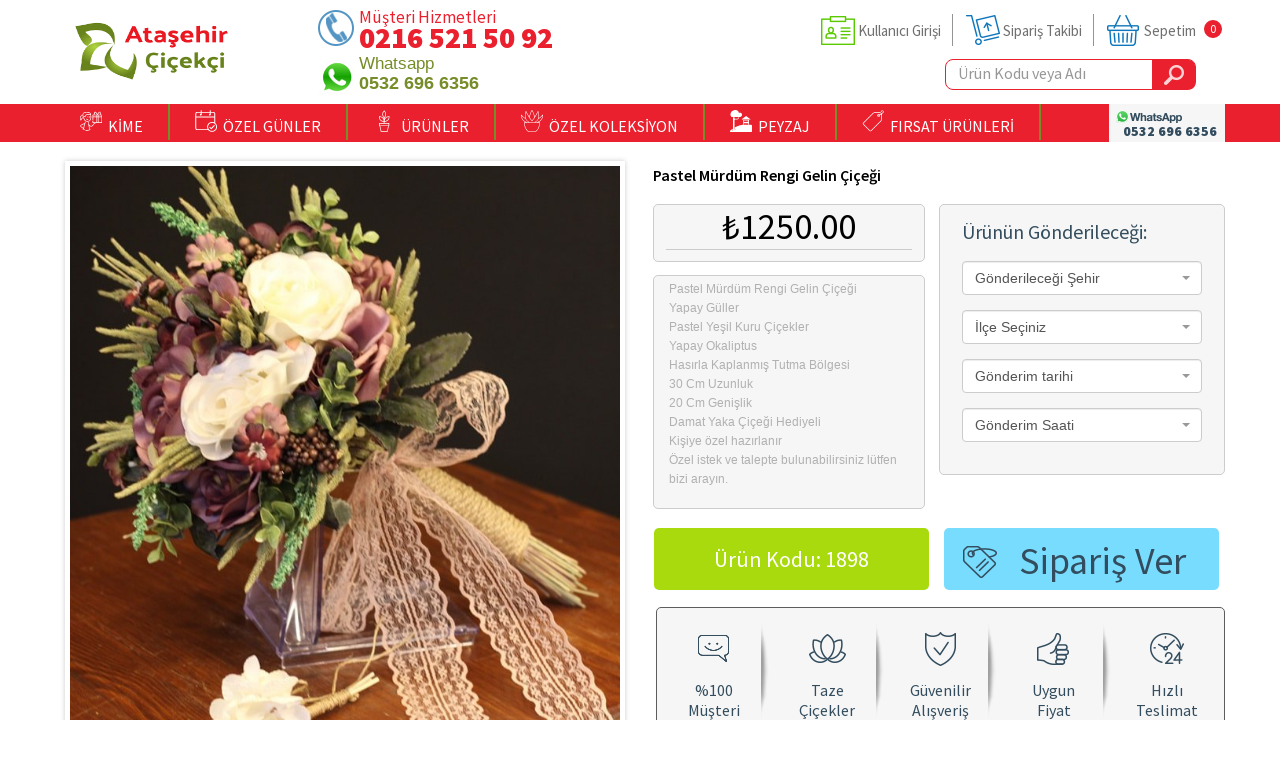

--- FILE ---
content_type: text/html; charset=UTF-8
request_url: https://www.atasehircicek.gen.tr/kartal-topselvi-cicekci-pastel-murdum-rengi-gelin-cicegi
body_size: 19207
content:
<!doctype html>
<html>
<head>
<meta charset="utf-8">
<meta name="viewport" content="width=device-width, initial-scale=1, maximum-scale=1">
<meta name="format-detection" content="telephone=no">
<link rel="icon" type="image/x-icon" href="/favicon.ico" />
<link rel="canonical" href="https://www.atasehircicek.gen.tr/kartal-topselvi-cicekci-pastel-murdum-rengi-gelin-cicegi" />

<link rel="apple-touch-icon" href="/img/favicon.png">
<link rel="android-touch-icon" href="/img/favicon.png" />

<title>Ataşehir Çiçek | Ataşehir Çiçekçi, Ataşehir Çiçek Siparişi
</title>
<meta name="description" content="Ataşehir çiçek denilince akla gelen ilk isim Ataşehir Çiçekçilik hizmetinizde 0216 5215092 ! Siz de Ataşehir Çiçek Siparişinizi Ataşehir online çiçekçinizden uygun fiyatlara verin.">
<meta name="keywords" content="Ataşehir çiçek, Ataşehir çiçekçi, Ataşehir çiçek siparişi, Ataşehirde çiçekçi, Ataşehir çiçek gönder, Ataşehir çiçek gönderimi, istanbul Ataşehir çiçekçi, Ataşehir online çiçekçi, Ataşehire çiçek gönder
">

<!-- SET: STYLESHEET -->
<link rel="stylesheet" type="text/css" href="/css/app.css?id=d7640527c8af7c37cf2c">

<style type="text/css">
 button.mz-button.mz-button-close:before{content:'X'; color:#fff;}
 .mz-expand a,.MagicZoom a{display:none !important; font-size:0 !important; opacity:0 !important; }
</style>

 <!--[if lt IE 9]>
 <script src="https://oss.maxcdn.com/html5shiv/3.7.2/html5shiv.min.js"></script>
 <script type="text/javascript" src="/js/IE9.js"></script>
 <![endif]-->
    <link rel="stylesheet" type="text/css" href="/vendor/bxslider/jquery.bxslider.min.css">
</head>
<body class="home">
<div class="side_bar">
  <div class="empt"></div>
  <div id="comm">
    <div class="main_nav"></div>
    <div class="reg">
      <div class="tracking">
        <ul>
          <li> <a href="/iletisim/index">
            <figure>
              <div class="img_1"><img src="/img/tracking4.png" width="122" height="102" alt="İletişim"></div>
            </figure>
            <h2>İletişim</h2>
            <span class="clear"></span> </a> </li>
          <li> <a href="/siparis-takibi/index">
            <figure>
              <div class="img_1"><img src="/img/tracking1.png" width="122" height="102" alt="Sipariş Takibi"></div>
            </figure>
            <h2>Sipariş Takibi</h2>
            <span class="clear"></span> </a> </li>
          <li><a href="/login/login">
            <figure>
              <div class="img_2"><img src="/img/tracking2.png" width="109" height="95" alt="Kullanıcı Girişi"></div>
            </figure>
            <h2>Kullanıcı Girişi</h2>
            <span class="clear"></span> </a> </li>
          <li><a href="/cart/show-cart">
            <figure>
              <div class="img_3"><img src="/img/tracking3.png" width="98" height="91" alt="Sepetim"></div>
            </figure>
            <h2>Sepetim</h2>
            <span class="clear"></span> </a> </li>
          <!-- <li><a href="#">
            <figure>
              <div class="img_4"><img src="/img/tracking4.png" width="101" height="89" alt="Sepetim"></div>
            </figure>
            <h2>Bize Ulaşın</h2>
            <span class="clear"></span> </a> </li> -->
        </ul>
      </div>
    </div>
  </div>
</div>
<div class="wrapper">
<div class="layer"></div>
<header itemprop="siteHeader" itemscope itemtype="http://schema.org/siteHeader">
  <div class="container">
    <div class="row">
     <div class="header_in col-xs-12">
        <div class="logo col-sm-3">
          <a href="/"><img src="/img/logo.png" width="154" height="62" alt="logo"></a>
        </div>
        <div class="header_rgt col-lg-9 col-sm-9">
          <div class="block" itemscope itemtype="http://schema.org/contact">
           <div class="main_phone">
                         <div class="phone">
                <h4>Müşteri Hizmetleri<span itemprop="telephone">0216 521 50 92</span></h4>
              </div>
                                     <div class="whatsapp">
                <h4>Whatsapp<span itemprop="telephone">0532 696 6356</span></h4>
              </div>
                       </div>
           <div class="login hidden-sm">
              <ul>
                              <li itemprop="url"><a href="/login/login" class="active">Kullanıcı Girişi</a></li>
                <li itemprop="url"><a href="/siparis-takibi/index" class="list_1">Sipariş Takibi</a></li>
                              <li class="no_bor pad_last last" itemprop="url"><a href="/cart/show-cart" class="list_2">Sepetim</a>
                  <div class="order"> 0 </div>
                </li>
              </ul>
              <div class="clear"></div>

              <div class="search hidden-md">
                                <a href="tel:+902165215092" class="visible-xs"><img src="/img/mobile-phone.png" style="position: absolute;left: -25px;"></a>
                               <form action="/search/detail" method="get" id="search_form">
                <input class="search_in" name="q" type="text" value="Ürün Kodu veya Adı" onclick="if(this.value=='Ürün Kodu veya Adı'){this.value=''}" onblur="if(this.value==''){this.value='Ürün Kodu veya Adı'}">
                <input name="btn" class="btn"  type="submit" value="">
                </form>
              </div>

           </div>
           <div class="clearfix"></div>
          </div>
        </div>
        <div class="clearfix"></div>
     </div>
    </div>
  </div>
</header>
<nav>
  <div class="container">
    <div class="row">
     <div class="nav_bg">
     <div class="logo2"><img src="/img/favicon.png" width="27" height="46"  alt="img"></div>
        <nav class="navbar navbar-inverse" itemprop="SiteNavigationElement" itemscope itemtype="http://schema.org/SiteNavigationElement">
          <div class="navbar-header">
           <button type="button" class="navbar-toggle"> <span class="icon-bar"></span> <span class="icon-bar"></span> <span class="icon-bar"></span> </button>
          </div>
          <div class="collapse navbar-collapse">
            <ul class="nav navbar-nav col-sm-12">
                          <li itemprop="url"><a href="javascript:void(0);"><svg class="icon" fill="currentColor"  width="22" height="22" version="1.1" viewBox="0 0 7.6558 7.6413" xmlns="http://www.w3.org/2000/svg" xmlns:cc="http://creativecommons.org/ns#" xmlns:dc="http://purl.org/dc/elements/1.1/" xmlns:rdf="http://www.w3.org/1999/02/22-rdf-syntax-ns#">
 <metadata>
  <rdf:RDF>
   <cc:Work rdf:about="">
    <dc:format>image/svg+xml</dc:format>
    <dc:type rdf:resource="http://purl.org/dc/dcmitype/StillImage"/>
    <dc:title/>
   </cc:Work>
  </rdf:RDF>
 </metadata>
 <g transform="matrix(.015038 0 0 .015038 .045532 .045526)">
  <g>
   <path d="m125.79 269.63c-3.834-1.804-8.403-.156-10.208 3.676-4.554 9.681-8.76 20.343-12.62 31.438-7.897 1.906-26.768 6.798-45.899 14.272-35.975 14.054-53.463 29.406-53.463 46.934 0 19.07 18.329 30.328 34.5 40.263 22.563 13.86 31.686 21.428 24.348 35.715-1.935 3.769-.449 8.394 3.32 10.329 1.122.576 2.319.849 3.498.849 2.785 0 5.472-1.521 6.831-4.168.391-.761.751-1.518 1.088-2.273 6.62 6.071 13.867 11.254 21.607 15.422 1.157.623 2.403.919 3.63.919 2.731 0 5.375-1.463 6.761-4.036 2.009-3.731.613-8.384-3.118-10.392-6.711-3.614-13.004-8.121-18.752-13.427 3.091-19.029 17.741-103.42 42.15-155.31 1.807-3.833.161-8.404-3.673-10.207zm-50.826 146.72c-.563-.822-1.154-1.641-1.804-2.448-6.626-8.226-16.998-14.598-27.028-20.759-13.981-8.588-27.187-16.701-27.187-27.189 0-4.672 4.243-17.2 43.552-32.584 12.778-5.001 25.675-8.845 34.816-11.321-10.853 35.329-18.338 72.153-22.349 94.301z"/>
  </g>
 </g>
 <g transform="matrix(.015038 0 0 .015038 .045532 .045526)">
  <g>
   <path d="m179.74 142.53c-4.237 0-7.672 3.435-7.672 7.672v13.056c0 4.237 3.435 7.672 7.672 7.672s7.672-3.435 7.672-7.672v-13.056c-.001-4.237-3.436-7.672-7.672-7.672z"/>
  </g>
 </g>
 <g transform="matrix(.015038 0 0 .015038 .045532 .045526)">
  <g>
   <path d="m183.74 214.57c-12.172-.651-20.939-5.523-26.059-14.483-2.103-3.678-6.789-4.958-10.467-2.855-3.678 2.102-4.957 6.788-2.855 10.467 7.763 13.585 21.098 21.259 38.563 22.192.139.007.277.011.415.011 4.049 0 7.437-3.171 7.654-7.263.227-4.23-3.02-7.843-7.251-8.069z"/>
  </g>
 </g>
 <g transform="matrix(.015038 0 0 .015038 .045532 .045526)">
  <g>
   <path d="m247.11 129.79c-4.237 0-7.672 3.435-7.672 7.672v44.245c0 39.291-31.971 71.257-71.269 71.257-35.438 0-65.784-26.429-70.587-61.476-.391-2.851-2.345-5.242-5.058-6.197-2.541-.893-4.803-2.319-6.727-4.242-3.358-3.354-5.208-7.817-5.208-12.565s1.849-9.21 5.212-12.569c1.8-1.8 3.878-3.157 6.19-4.038 6.555-2.518 13.997-.937 18.972 4.038.003.003.006.006.008.009 2.953 2.943 7.701 2.978 10.702.115l.017-.017c.006-.005.011-.011.017-.016l.001-.001c.014-.014.029-.028.043-.042v-.001c.005-.005.011-.011.017-.016l.017-.017c.002-.001.003-.003.005-.005l.009-.009c.001-.001.002-.002.004-.003l.003-.003c.001-.002.003-.004.005-.005l.001-.001c1.529-1.534 2.273-3.556 2.233-5.565.118-5.387 6.713-27.114 27.255-39.297 22.724-13.477 54.583-9.755 92.13 10.764 2.377 1.298 5.263 1.248 7.592-.134 2.33-1.382 3.758-3.89 3.758-6.599 0-50.17-33.385-74.558-102.06-74.558-39.601 0-67.943 9.964-84.239 29.617-13.881 16.741-18.239 39.46-12.95 67.527.787 4.163 4.797 6.903 8.962 6.118 4.163-.785 6.904-4.795 6.118-8.96-4.403-23.365-1.145-41.833 9.683-54.892 13.242-15.97 37.611-24.067 72.427-24.067 64.955 0 82.057 22.601 85.797 46.243-46.774-21.954-77.277-14.793-95.043-4.256-18.374 10.897-28.138 27.653-32.289 40.091-7.732-3.24-16.575-3.497-24.678-.386-4.329 1.651-8.217 4.181-11.553 7.516-6.261 6.253-9.71 14.57-9.71 23.421s3.448 17.169 9.705 23.418c2.424 2.425 5.148 4.426 8.133 5.981 7.652 40.445 43.483 70.425 85.086 70.425 47.759 0 86.613-38.849 86.613-86.601v-44.245c.001-4.239-3.434-7.674-7.67-7.674z"/>
  </g>
 </g>
 <g transform="matrix(.015038 0 0 .015038 .045532 .045526)">
  <g>
   <path d="m57.363 167.27c-3.737-1.996-8.386-.585-10.382 3.154-9.387 17.576-20.364 33.429-28.087 43.834-9.026-47.481-.553-77.776 24.004-84 4.107-1.041 6.593-5.214 5.552-9.321s-5.214-6.596-9.321-5.552c-12.007 3.043-27.862 11.717-35.208 35.763-6.232 20.397-5.033 48.173 3.563 82.554.7 2.796 2.908 4.963 5.716 5.613.574.132 1.153.197 1.727.197 2.236 0 4.396-.98 5.873-2.735.911-1.084 22.507-26.906 39.717-59.125 1.996-3.737.584-8.385-3.154-10.382z"/>
  </g>
 </g>
 <g transform="matrix(.015038 0 0 .015038 .045532 .045526)">
  <g>
   <path d="m213.59 142.82c-4.237 0-7.672 3.435-7.672 7.672v13.057c0 4.237 3.435 7.672 7.672 7.672s7.672-3.435 7.672-7.672v-13.057c0-4.237-3.435-7.672-7.672-7.672z"/>
  </g>
 </g>
 <g transform="matrix(.015038 0 0 .015038 .045532 .045526)">
  <g>
   <path d="m504.33 103.92h-20.902c1.982-9.436.963-17.157-3.074-23.028-2.49-3.621-5.661-5.882-8.685-7.292 1.919-6.864 3.508-16.602.392-24.502-1.993-5.051-5.661-8.842-10.608-10.963-5.45-2.335-11.5-2.28-17.496.16-17.786 7.239-34.382 35.903-43.588 54.501-9.206-18.598-25.802-47.262-43.588-54.501-5.995-2.442-12.045-2.496-17.496-.16-4.948 2.12-8.616 5.911-10.609 10.963-3.116 7.9-1.527 17.638.392 24.502-3.025 1.411-6.195 3.671-8.685 7.292-4.036 5.87-5.057 13.591-3.074 23.028h-20.902c-4.237 0-7.672 3.435-7.672 7.672v111.51c0 4.237 3.435 7.672 7.672 7.672s7.672-3.435 7.672-7.672v-60.298h72.287v117.46h-72.287v-32.615c0-4.237-3.435-7.672-7.672-7.672s-7.672 3.435-7.672 7.672v40.287c0 4.237 3.435 7.672 7.672 7.672h32.575c-7.757 4.695-14.597 11.858-19.721 21.095-18.507 33.379-38.638 50.224-58.258 48.697-18.979-1.472-37.404-20.484-48.084-49.615-.108-.297-.238-.578-.378-.852-1.465-10.523-2.682-20.657-3.639-30.04-.43-4.215-4.188-7.282-8.41-6.855-4.215.43-7.284 4.196-6.854 8.41 1.312 12.873 5.19 46.823 12.829 83.935 6.578 31.958 14.137 57.707 22.508 76.705-15.546 6.308-55.065 19.548-92.791 9.428-4.093-1.095-8.299 1.33-9.398 5.422-1.098 4.092 1.33 8.3 5.422 9.398 11.322 3.037 22.678 4.241 33.576 4.241 40.767 0 75.089-16.863 76.9-17.768 1.82-.91 3.204-2.506 3.848-4.435.643-1.93.493-4.037-.416-5.857-10.964-21.928-19.867-55.349-26.457-89.506 11.681 13.414 25.656 21.561 40.156 22.686 1.247.097 2.476.144 3.701.144 31.059-.003 54.649-30.522 69.162-56.698 8.109-14.619 21.719-22.003 34.669-18.814 4.113 1.012 8.27-1.501 9.284-5.614.347-1.408.272-2.817-.13-4.107h137.82c4.237 0 7.672-3.435 7.672-7.672v-176.35c.005-4.237-3.43-7.672-7.667-7.672zm-31.249 15.344c.014 0 .03.002.044.002.009 0 .017-.002.027-.002h23.506v28.2h-72.287v-28.2zm-96.712 28.199h-72.286v-28.2h23.505c.009 0 .017.002.027.002.014 0 .03-.002.044-.002h48.71zm7.674-43.543h-50.925c-1.866-6.479-1.943-11.547-.138-14.26 1.805-2.714 5.627-3.024 6.121-3.051 2.594.069 4.958-1.216 6.419-3.384 1.471-2.183 1.606-4.969.546-7.379-1.968-4.474-5.32-15.522-3.113-21.116.495-1.256 1.185-1.977 2.379-2.49 1.045-.448 2.773-.909 5.664.267 12.382 5.037 27.971 30.942 37.722 51.414h-4.675zm24.985 176.35h-17.314v-117.46h17.314zm0-132.81h-17.314v-28.2h8.506.042.22.039 8.508v28.2zm2.994-43.543c9.753-20.472 25.342-46.377 37.724-51.414 2.89-1.175 4.617-.715 5.664-.267 1.192.51 1.879 1.229 2.374 2.477 2.195 5.537-1.151 16.633-3.109 21.127-1.044 2.372-.819 5.112.596 7.282 1.417 2.171 3.834 3.479 6.425 3.479.04 0 4.117.222 6.014 2.981 1.856 2.698 1.796 7.794-.087 14.334h-55.601zm84.637 176.35h-72.288v-117.46h72.287v117.46z"/>
  </g>
 </g>
</svg>
&nbsp;KİME</a>
                <div class="drop_business col-xs-6">
                  <div class="business col-xs-12">
                    <div class="business_lft col-xs-12">
                                            <ul class="business_lft col-sm-6 col-xs-12">
                                                <li><a href="/sevgiliye-cicek">Sevgiliye Çiçek</a></li>
                                                <li><a href="/anneye-cicek">Anneye Çiçek</a></li>
                                                <li><a href="/babaya-hediye">Babaya Çiçek</a></li>
                                                <li><a href="/yeni-bebek">Yeni Bebek</a></li>
                                                <li><a href="/doktora-hediye">Doktora Çiçek</a></li>
                                              </ul>
                                            <ul class="business_lft col-sm-6 col-xs-12">
                                                <li><a href="/hemşireye-cicek">Hemşireye Çiçek</a></li>
                                                <li><a href="/yoneticiye-hediye">Yöneticiye Çiçek</a></li>
                                                <li><a href="/ogretmene">Öğretmene Çiçek</a></li>
                                                <li><a href="/avukata-hediye">Avukata Çiçek</a></li>
                                              </ul>
                                            <div class="clear"></div>
                      <br>
                    </div>
                    <div class="clearfix"></div>
                  </div>
                </div>
             </li>
             <li itemprop="url"><a href="javascript:void(0);"> <svg class="icon" fill="currentColor" width="22" height="22" version="1.1" viewBox="0 0 7.6558 7.6413" xmlns="http://www.w3.org/2000/svg" xmlns:cc="http://creativecommons.org/ns#" xmlns:dc="http://purl.org/dc/elements/1.1/" xmlns:rdf="http://www.w3.org/1999/02/22-rdf-syntax-ns#">
 <metadata>
  <rdf:RDF>
   <cc:Work rdf:about="">
    <dc:format>image/svg+xml</dc:format>
    <dc:type rdf:resource="http://purl.org/dc/dcmitype/StillImage"/>
    <dc:title/>
   </cc:Work>
  </rdf:RDF>
 </metadata>
 <g transform="matrix(.014773 0 0 .014773 .11339 .039897)">
  <g>
   <g>
    <path d="m469.33 304.23v-218.9c0-23.531-19.135-42.667-42.667-42.667h-64v-32c.001-5.895-4.77-10.666-10.666-10.666s-10.667 4.771-10.667 10.667v32h-192v-32c0-5.896-4.77-10.667-10.666-10.667s-10.667 4.771-10.667 10.667v32h-85.333c-23.532 0-42.667 19.135-42.667 42.666v341.33c0 23.531 19.135 42.667 42.667 42.667h261.56c21.539 26.043 54.082 42.667 90.439 42.667 64.698 0 117.33-52.635 117.33-117.33 0-36.357-16.624-68.9-42.667-90.439zm-448-218.9c0-11.76 9.573-21.333 21.334-21.333h85.333v21.333c-11.771 0-21.333 9.573-21.333 21.333s9.563 21.333 21.333 21.333 21.333-9.573 21.333-21.333v-42.666h192v21.333c-11.771 0-21.333 9.573-21.333 21.333s9.563 21.333 21.333 21.333c11.771 0 21.333-9.573 21.333-21.333v-42.666h64c11.761 0 21.334 9.573 21.334 21.333v64h-426.67zm21.334 362.67c-11.76 0-21.333-9.573-21.333-21.333v-256h426.67v119.62c-16.023-8.22-34.121-12.953-53.333-12.953-64.698 0-117.33 52.635-117.33 117.33 0 19.212 4.733 37.31 12.953 53.333zm352 42.667c-52.938 0-96-43.063-96-96s43.063-96 96-96 96 43.063 96 96-43.063 96-96 96z"/>
    <path d="m440.46 355.12-67.125 67.125-24.458-24.458c-4.167-4.167-10.917-4.167-15.083 0-4.167 4.167-4.167 10.917 0 15.083l32 32c2.083 2.083 4.813 3.125 7.542 3.125s5.458-1.042 7.542-3.125l74.667-74.667c4.167-4.167 4.167-10.917 0-15.083-4.168-4.167-10.918-4.167-15.085 0z"/>
   </g>
  </g>
 </g>
</svg>
 &nbsp;ÖZEL GÜNLER</a>
              <div class="drop_business col-xs-12">
                <div class="business col-xs-12">
                  <div class="business_lft col-xs-12">
                                           <ul class="business_lft col-sm-3 col-xs-12">
                                                <li><a href="/acilis-kutlama">Açılış-Kutlama</a></li>
                                                <li><a href="/kiz-isteme-cicegi">Kız İsteme Çiçeği</a></li>
                                                <li><a href="/soz-nisan-cicegi">Söz-Nişan Çiçeği</a></li>
                                                <li><a href="/nikah-dugun">Nikah Düğün Tören</a></li>
                                                <li><a href="/yeni-is-terfi">Yeni iş-Terfi</a></li>
                                                <li><a href="/cenaze-toreni">Cenaze Tören</a></li>
                                              </ul>
                                            <ul class="business_lft col-sm-3 col-xs-12">
                                                <li><a href="/dogum-gunu-hediyesi">Doğum Günü Hediyesi</a></li>
                                                <li><a href="/sevgililer-gunu-hediyesi">Sevgililer Günü Hediyesi</a></li>
                                                <li><a href="/yeni-bebek-hediyesi">Yeni Bebek Hediyesi</a></li>
                                                <li><a href="/gecmis-olsun">Geçmiş Olsun</a></li>
                                                <li><a href="/ogretmenler-gunu">Öğretmenler Günü</a></li>
                                                <li><a href="/babalar-gunu">Babalar Günü</a></li>
                                              </ul>
                                            <ul class="business_lft col-sm-3 col-xs-12">
                                                <li><a href="/tip-bayrami">Tıp Bayramı</a></li>
                                                <li><a href="/hemsireler-gunu">Hemşireler Günü</a></li>
                                                <li><a href="/yildonumu-cicekleri">Yıldönümü Çiçekleri</a></li>
                                                <li><a href="/ozur-cicegi">Özür Çiçeği</a></li>
                                                <li><a href="/doktorlar-gunu">Doktorlar Günü</a></li>
                                                <li><a href="/sevgililer-gunu-cicekleri">Sevgililer Günü Çiçekleri</a></li>
                                              </ul>
                                            <ul class="business_lft col-sm-3 col-xs-12">
                                                <li><a href="/anneler-gunu-cicekleri">Anneler Günü Çiçekleri</a></li>
                                                <li><a href="/yilbasi-cicekleri">Yılbaşı Çiçekleri</a></li>
                                                <li><a href="/kadinlar-gunu">Kadınlar Günü</a></li>
                                              </ul>
                                          <div class="clear"></div>
                    <br>
                  </div>
                  <div class="clearfix"></div>
                </div>

              </div>
            </li>
             <li itemprop="url"><a href="javascript:void(0);"> <svg class="icon" fill="currentColor" width="22" height="22" version="1.1" viewBox="0 0 7.6558 7.6413" xmlns="http://www.w3.org/2000/svg" xmlns:cc="http://creativecommons.org/ns#" xmlns:dc="http://purl.org/dc/elements/1.1/" xmlns:rdf="http://www.w3.org/1999/02/22-rdf-syntax-ns#">
 <metadata>
  <rdf:RDF>
   <cc:Work rdf:about="">
    <dc:format>image/svg+xml</dc:format>
    <dc:type rdf:resource="http://purl.org/dc/dcmitype/StillImage"/>
    <dc:title/>
   </cc:Work>
  </rdf:RDF>
 </metadata>
 <path d="m5.6132 2.1733-.21215.00921c-.4077.014566-.79604.18568-1.0935.48182a1.6786 1.6786 0 00-.29268.39078v-.33777l.11202-.12221c.278-.29859.43161-.69417.4325-1.1139.0009109-.4215-.15265-.81905-.4319-1.1187l-.14412-.15714a.11972.11972 0 00-.1765 0l-.14346.15645c-.278.29861-.4316.69419-.4325 1.1139-.0009109.4215.15265.81903.4319 1.1187l.11261.12288v.33783a1.6776 1.6776 0 00-.2926-.39084c-.29744-.29614-.68578-.46725-1.0925-.48177l-.21308-.0092645a.11972.11972 0 00-.12481.12481l.00921.21211a1.6282 1.6282 0 00.48568 1.0974c.29744.29614.68578.46725 1.0925.48177l.13562.0059v.41581h-1.5293a.11456.11456 0 00-.11688.11645v.86158a.11293.11293 0 00.11688.11446h.051137l.40609 1.925a.12007.12007 0 00.11715.09536h2.1493a.12007.12007 0 00.11715-.09536l.40609-1.925h.051134a.11293.11293 0 00.11688-.11446v-.86158a.11456.11456 0 00-.11688-.11645h-1.5293v-.41582l.13469-.00586c.4077-.014557.79604-.18567 1.0935-.48188.2987-.29739.47119-.68713.48563-1.0964l.00925-.21308a.11972.11972 0 00-.1248-.12481zm-1.9639 1.6768c-.71815-.025636-1.323-.6305-1.3484-1.3493l-.00359-.082594.083537.00364c.71816.025637 1.323.6305 1.3484 1.3493l.00361.082595zm1.2234 3.5344h-1.9551l-.37563-1.7809h2.7064zm.54892-2.0203h-3.053v-.61358h3.053zm-1.5823-4.8397.055853-.060939.056522.061658c.48967.5255.48966 1.3809-.0007228 1.9076l-.055853.060939-.056522-.061657c-.48972-.52548-.48972-1.3809.0006972-1.9076zm1.6501 1.9774c-.025336.71783-.63023 1.3227-1.3493 1.3484l-.082583.00359.00361-.083568c.025352-.71783.63023-1.3227 1.3493-1.3484l.082594-.00359z" style="stroke-width:.014966"/>
</svg>
 &nbsp;ÜRÜNLER</a>
                <div class="drop_business col-xs-12">
                  <div class="business col-xs-12">
                    <div class="business_lft col-xs-12">

                                            <ul class="business_lft col-sm-3 col-xs-12">
                                                <li><a href="/gul">Gül</a></li>
                                                <li><a href="/orkide">Orkide</a></li>
                                                <li><a href="/lilyum">Lilyum</a></li>
                                                <li><a href="/papatya">Papatya</a></li>
                                                <li><a href="/antoryum">Antoryum</a></li>
                                                <li><a href="/lalebeyaz-lale">Lale</a></li>
                                                <li><a href="/sukulent">Sukulent</a></li>
                                              </ul>
                                            <ul class="business_lft col-sm-3 col-xs-12">
                                                <li><a href="/aranjman">Aranjman</a></li>
                                                <li><a href="/buket">Buket</a></li>
                                                <li><a href="/ayakli-sepet">Düğün-Açılış Çelenkleri</a></li>
                                                <li><a href="/cenaze-celengi">Cenaze Çelengi</a></li>
                                                <li><a href="/ferforje-cicek">Ferforje Çiçek</a></li>
                                                <li><a href="/buyuk-saksi-bitkileri">Büyük Saksı Bitkileri</a></li>
                                                <li><a href="/salon-ofis-bitkileri">Salon / Ofis Bitkileri</a></li>
                                              </ul>
                                            <ul class="business_lft col-sm-3 col-xs-12">
                                                <li><a href="/kaktus">Kaktüs Çeşitleri</a></li>
                                                <li><a href="/minyatur-meyve-agaclari">Minyatür Meyve</a></li>
                                                <li><a href="/bonsai-agac">Bonsai Minyatür Ağaç</a></li>
                                                <li><a href="/yapay-gelin-cicegi">Yapay Gelin Çiçeği</a></li>
                                                <li><a href="/gelin-el-cicegi">Gelin El Çiçeği</a></li>
                                                <li><a href="/sans-bambulari">Şans Bambuları</a></li>
                                                <li><a href="/kuru-cicek">Kuru Çiçek</a></li>
                                              </ul>
                                            <ul class="business_lft col-sm-3 col-xs-12">
                                                <li><a href="/heykel-cicekler">Heykel Çiçekler</a></li>
                                                <li><a href="/cikolata">Çikolata</a></li>
                                                <li><a href="/pelus-oyuncak">Peluş Oyuncak</a></li>
                                                <li><a href="/gelin-arabasi-suslemesi">Gelin Arabası</a></li>
                                              </ul>
                                            <div class="clear"></div>
                      <br>
                    </div>
                    <div class="clearfix"></div>
                  </div>
                </div>
             </li>

             <li itemprop="url"><a href="javascript:void(0);"><svg class="icon" fill="currentColor"  width="22" height="22" version="1.1" viewBox="0 0 7.6558 7.6413" xmlns="http://www.w3.org/2000/svg" xmlns:cc="http://creativecommons.org/ns#" xmlns:dc="http://purl.org/dc/elements/1.1/" xmlns:rdf="http://www.w3.org/1999/02/22-rdf-syntax-ns#">
 <g transform="translate(-99.751 -72.647)">
  <g transform="matrix(.070633 0 0 .070633 112.07 73.629)">
   <path d="m-144.55 40.925-.9118-.99219.99219.9118c.92351.84868 1.1138 1.0726.9118 1.0726-.0442 0-.4907-.44648-.99219-.99219zm-16.812-4.101-.50403-.59531.59531.50403c.55945.47366.71576.6866.50403.6866-.0502 0-.3181-.26789-.59531-.59531zm86.676-16.438c0-.05494.20836-.2633.46302-.46302.41964-.32911.429-.31975.0999.0999-.34564.44073-.56292.58089-.56292.36312zm-.13229-3.8689c.56839-.58208 1.093-1.0583 1.1657-1.0583s-.33276.47625-.90114 1.0583c-.56839.58208-1.093 1.0583-1.1657 1.0583-.07276 0 .33276-.47625.90114-1.0583zm-10.111-2.7781c.0021-.7276.05337-.99386.11419-.59168.06082.40218.05919.9975-.0036 1.3229-.0628.32542-.11256-.0036-.11058-.73124z" style="stroke-width:.26458"/>
   <path d="m-81.282 50.494c.0127-.30823.07539-.37092.15985-.15985.07643.191.06703.4192-.02088.50712-.08792.08792-.15045-.06835-.13896-.34727zm-78.052-.26458c.0127-.30823.0754-.37092.15985-.15985.0764.191.067.4192-.0209.50712-.0879.08792-.15045-.06835-.13896-.34727zm16.879-10.892c-.32911-.41964-.31975-.429.0999-.0999.25466.19972.46302.40808.46302.46302 0 .21776-.21728.0776-.56292-.36312zm69.608-20.77c1.0964-1.1682 1.334-1.3782 1.334-1.1796 0 .04246-.56555.60801-1.2568 1.2568l-1.2568 1.1796zm-3.6931-.29833c0-.05494.20836-.2633.46302-.46302.41964-.32911.429-.31975.0999.0999-.34564.44073-.56292.58089-.56292.36312zm-79.09-6.4044c.0127-.30823.0754-.37092.15985-.15985.0764.191.067.4192-.0209.50712-.0879.08792-.15045-.06835-.13897-.34726z" style="stroke-width:.26458"/>
   <path d="m-128.2 91.461c4.402-.04073 11.605-.04073 16.007 0 4.402.04073.80036.07405-8.0036.07405s-12.406-.03332-8.0036-.07405zm46.979-42.796c.0016-.87312.05088-1.1984.10976-.72287.05888.47555.05767 1.1899-.0027 1.5875-.06037.39758-.10855.0085-.10707-.86463zm-78.058 0c.002-.7276.0534-.99386.11419-.59168.0608.40218.0592.9975-.004 1.3229-.0628.32542-.11256-.0037-.11057-.73124zm1.9087-2.6819c1.8528-.19532 4.6314-.21336 4.6308-.03008-.00027.10914-1.221.17938-2.7126.15609-1.4916-.02328-2.3548-.08-1.9182-.12602zm14.155-.0024c2.217-.19549 4.7636-.21037 4.7631-.02783-.00027.10914-1.2805.17842-2.8449.15396-1.5644-.02447-2.4276-.08123-1.9182-.12614zm11.583-.02347c.62231-.05589 1.5748-.0551 2.1167.0019.54186.05685.0327.10258-1.1315.10162-1.1642-.0011-1.6075-.04748-.9852-.10337zm12.296-.0038c2.1464-.04447 5.6588-.04447 7.8052 0 2.1464.04447.39026.08086-3.9026.08086s-6.049-.03639-3.9026-.08086zm20.775.0061c.47555-.05889 1.1899-.05767 1.5875.0027s.0085.10855-.86463.10707c-.87312-.0016-1.1984-.05088-.72287-.10977zm12.166-.0033c.76398-.05345 2.0141-.05345 2.7781 0s.13891.09718-1.3891.09718c-1.528 0-2.153-.04373-1.3891-.09718zm-66.542-31.952c.003-.58208.0571-.78905.12041-.45994.0633.32912.0609.80537-.005 1.0583-.0662.25297-.118-.01632-.11506-.5984z" style="stroke-width:.26458"/>
   <path d="m-127.26 45.955c.84205-.05267 2.1517-.05218 2.9104.0011.75867.05326.0697.09635-1.531.09575-1.6007-.000529-2.2215-.04417-1.3794-.09684zm25.92.0063c.40018-.06062 1.055-.06062 1.4552 0 .40018.06062.07276.11022-.7276.11022-.80037 0-1.1278-.0496-.72761-.11022zm-8.2473-23.248c.0127-.30823.0754-.37092.15985-.15985.0764.19099.067.4192-.0209.50712-.0879.08792-.15046-.06835-.13897-.34726zm-57.593-3.616-.50403-.59531.59532.50403c.55944.47366.71576.6866.50402.6866-.0502 0-.31809-.26789-.59531-.59531zm14.222-3.638c0-.3638.0601-.51263.13346-.33073.0734.1819.0734.47956 0 .66146s-.13346.03307-.13346-.33073zm-2.6155-1.5875c0-.65484.0516-.92273.11466-.59531.0631.32742.0631.8632 0 1.1906s-.11466.05953-.11466-.59531zm2.6155-1.3229c0-.3638.0601-.51263.13346-.33073.0734.1819.0734.47956 0 .66146s-.13346.03307-.13346-.33073z" style="stroke-width:.26458"/>
   <path d="m-144.56 88.286-.64143-.7276.7276.64143c.68006.59952.84894.81378.64143.81378-.0474 0-.37481-.32742-.7276-.7276zm48.306.19844c.26339-.29104.53842-.52917.61118-.52917.07276 0-.08321.23812-.3466.52917-.26339.29104-.53842.52917-.61118.52917s.08321-.23812.3466-.52917zm-42.135-39.886c10.005-.0384 26.376-.0384 36.38 0 10.005.0384 1.819.06982-18.19.06982s-28.195-.03142-18.19-.06982zm61.582-10.517c.34178-.3638.68094-.66146.7537-.66146.07276 0-.14734.29766-.48912.66146-.34178.3638-.68094.66146-.7537.66146s.14734-.29766.48912-.66146zm-91.315-19.91c-.32911-.41964-.31975-.429.0999-.0999.25467.19972.46303.40808.46303.46302 0 .21776-.21728.0776-.56292-.36312zm101.92-6.0413c.0127-.30823.07539-.37092.15985-.15985.07643.19099.06703.4192-.02088.50712-.08792.08792-.15045-.06835-.13896-.34727z" style="stroke-width:.26458"/>
   <path d="m-143.23 85.905-.9118-.99219.99219.9118c.9235.84868 1.1138 1.0726.9118 1.0726-.0442 0-.4907-.44648-.99219-.99219zm45.787.09854c0-.05494.20836-.2633.46302-.46302.41964-.32911.429-.31975.0999.0999-.34564.44073-.56292.58089-.56292.36312zm-59.246-36.832c.0127-.30823.0754-.37092.15985-.15985.0764.19099.067.4192-.0209.50712-.0879.08792-.15046-.06835-.13897-.34726zm69.077-34.506c0-.3638.06006-.51263.13345-.33073.0734.1819.0734.47956 0 .66146s-.13345.03307-.13345-.33073zm-.02088-1.4773c.0127-.30823.07539-.37092.15985-.15985.07643.191.06703.4192-.02088.50712-.08792.08792-.15045-.06835-.13896-.34727zm21.462-2.0946c.0054-.43656.06469-.58312.13177-.32569.06708.25743.06267.61462-.0098.79375-.07248.17913-.12736-.03149-.12197-.46806z" style="stroke-width:.26458"/>
   <path d="m-137.19 93.815c-3.3658-1.7171-9.0659-6.9677-11.82-10.887-5.2432-7.4632-8.4283-16.391-9.6874-27.155-.50628-4.328-.53142-8.9174-.051-9.3161.19194-.1593 1.6984-.32146 3.3734-.36312l3.0266-.07528-1.5875-.83273c-.87313-.458-2.6591-1.544-3.9688-2.4134-10.152-6.7388-15.489-16.454-16.406-29.861-.21227-3.1055.002-3.802 1.1691-3.802.62852 0 1.0789.40178 2.7433 2.4474 2.4842 3.0532 7.8826 8.3508 10.509 10.313 1.0914.81539 2.9229 2.0356 4.07 2.7117 1.9084 1.1247 2.0714 1.1772 1.9176.61758-1.0967-3.9922-1.3344-6.02-1.3433-11.459-.0118-7.1704.70225-11.232 3.3027-18.786 1.1282-3.2776 1.604-4.1001 2.3717-4.1001.71274 0 1.1756.72737 2.5256 3.9687 2.455 5.8944 8.4678 17.214 12.453 23.444l.98607 1.5415.48818-2.9016c1.3101-7.7868 3.9165-15.265 8.4344-24.201 2.9218-5.7786 3.486-6.6146 4.464-6.6146.69373 0 .91208.21346 1.8268 1.7859 5.3157 9.1384 9.7903 21.113 10.987 29.403.1811 1.2545.4397 2.2677.57465 2.2516.13497-.01614 1.5266-2.1593 3.0924-4.7625 3.171-5.2718 8.1679-14.934 10.4-20.109.8032-1.8625 1.6063-3.4791 1.7846-3.5924.99198-.6302 1.6478.074905 2.6975 2.9003 3.8034 10.237 4.7958 20.685 2.77 29.167-.288 1.2058-.46708 2.249-.39794 2.3181.1888.1888 2.4947-1.1821 5.2376-3.1138 2.7205-1.916 8.7064-7.6978 11.436-11.046 1.497-1.8363 1.903-2.1828 2.5579-2.1828 1.0855 0 1.1897.46943.98075 4.4181-.50462 9.5378-3.8809 17.642-9.9902 23.981-2.7349 2.8375-5.4201 4.9007-9.0662 6.9662l-2.7264 1.5445 3.0266.07528c1.675.04166 3.1815.20382 3.3734.36312.78278.64965.21929 9.409-.99068 15.4-1.7215 8.5238-5.1077 16.352-9.6232 22.248-2.0578 2.6867-6.2263 6.6273-8.9761 8.4856l-2.342 1.5827-16.311.07168c-15.559.06838-16.356.04859-17.293-.42905zm34.19-3.1242c9.4782-6.3205 15.854-17.41 18.23-31.708.54123-3.2567 1.1101-9.8244.88812-10.253-.13455-.25947-72.502-.25947-72.648 0-.22742.40364.35482 7.1763.88874 10.338 2.4004 14.214 8.8146 25.354 18.188 31.585l1.5094 1.0035 31.492.001588 1.4517-.96805zm-35.193-44.636c0-.05275-.85424-.73114-1.8983-1.5075-4.8261-3.5887-8.6072-8.0524-11.328-13.373l-.98673-1.9294-2.8813-1.4741c-4.3494-2.2251-7.4222-4.5561-12.108-9.1847l-4.2001-4.1492.18682 1.9002c.24569 2.499 1.4795 7.2219 2.5356 9.7054 3.9381 9.2616 12.196 16.367 22.61 19.453 1.6569.49104 2.7632.63035 5.0932.64137 1.6371.0078 2.9766-.02908 2.9766-.08183zm31.825-.6002c5.8889-2.9699 12.196-9.3205 15.206-15.311 3.6456-7.2546 4.5394-16.251 2.5761-25.929-.61016-3.0076-2.1321-8.3344-2.3813-8.3344-.06359 0-.37964.62508-.70233 1.3891-1.1754 2.7828-5.7979 11.81-8.1055 15.83-4.7263 8.2325-10.513 16.729-16.41 24.097-2.8828 3.6013-3.6931 4.34-4.4665 4.0713-.56086-.19485-4.2112-4.641-7.9376-9.6681-7.2489-9.7792-14.358-21.685-19.153-32.077-.92232-1.9989-1.7598-3.5467-1.8611-3.4396-.30253.31995-1.7755 5.5621-2.3372 8.3177-2.7491 13.488.18921 25.208 8.5181 33.976 2.2361 2.354 5.9442 5.217 8.6685 6.6929l1.9844 1.075 25.021.0074 1.3803-.69611zm13.803-.4514c12.739-4.353 21.188-14.247 23.304-27.287.21313-1.314.38798-2.5928.38857-2.8418.000529-.27072-1.5145 1.0674-3.7692 3.3288-4.4623 4.4756-8.5081 7.5763-12.482 9.566l-2.8905 1.4474-1.2791 2.4217c-2.5611 4.8488-6.5137 9.4936-10.867 12.77-1.127.84822-2.049 1.5993-2.049 1.669 0 .06974 1.518.07943 3.3734.02151 3.0537-.0953 3.6481-.19913 6.2709-1.0954zm-26.146-8.7744c2.1245-2.5936 4.6173-5.8774 7.0981-9.3503l2.3322-3.2649-.30523-3.0107c-.55172-5.442-1.8554-10.71-4.1863-16.918-1.3507-3.597-6.1275-13.626-6.49-13.626-.39336 0-5.3521 10.452-6.7787 14.287-2.3398 6.2914-4.0029 13.635-4.0067 17.692-.002 1.6202.0562 1.7679 1.4983 3.8365 3.4211 4.9074 9.0578 12.136 9.366 12.011.0947-.03839.75728-.78418 1.4725-1.6573z" style="stroke-width:.26458"/>
  </g>
 </g>
</svg>
&nbsp;ÖZEL KOLEKSİYON</a>
              <div class="drop_business gift-cake">
                <div class="business col-xs-6">
                  <div class="business_lft  col-xs-12">
                    <ul class="col-xs-12">
                                            <li><a href="/sepet-cicekleri-cesitleri">Solmayan Gül</a></li>
                                            <li><a href="/terrarium">Minyatür Bahçe / Terrarium</a></li>
                                            <li><a href="/kutuda-gul">Kutuda Gül</a></li>
                                          </ul>
                    <div class="clear"></div>
                  </div>
                  <div class="clearfix"></div>
                </div>
              </div>
            </li>
                         <li itemprop="url"><a href="javascript:void(0);"><svg class="icon" fill="currentColor" width="22" height="22" viewBox="0 0 13.229 13.229" xmlns="http://www.w3.org/2000/svg">
  <path d="M.128 13.089C.02 12.972 0 12.919 0 12.767c0-.099.025-.22.056-.27.073-.113.666-.6 1.178-.968l.402-.287.01.227a.782.782 0 01-.047.352c-.059.126-.228.251-.338.251-.04 0-.058.04-.058.124 0 .15.06.158.289.044a.683.683 0 00.263-.255l.106-.176.01-3.692.01-3.693h.788v.263c0 .303.079.452.288.548.147.068 1.308.08 1.517.017.206-.063.399-.267.53-.56l.12-.268h.185c.174 0 .184.006.162.093-.06.238-.307.707-.443.842-.268.267-.39.303-1.013.304-.685.002-.894.047-1.083.234-.275.274-.263.134-.263 2.927 0 2.425.003 2.513.076 2.67.084.18.34.371.501.371.08 0 .1-.02.1-.097s-.034-.113-.16-.166c-.22-.091-.282-.222-.291-.605-.014-.563-.05-.5.41-.737.904-.466 2.019-.899 2.833-1.1.969-.238 1.008-.24 3.83-.26 1.858-.012 2.662-.004 2.773.029.182.054.39.24.453.406.03.082.04.594.033 1.795-.01 1.63-.013 1.684-.09 1.797a1.052 1.052 0 01-.203.21l-.124.093H.256zm7.843-5.73V6.036h3.421v2.646h-.45v-.661h-2.52v.661h-.451zm2.951-.62v-.393H8.441l-.011.348c-.006.192-.002.373.008.404.016.045.247.054 1.252.045l1.232-.011zm-4.08-.968c0-.01.183-.156.405-.324A500.4 500.4 0 008.573 4.44c.506-.387.964-.735 1.018-.773l.097-.07L11.003 4.6a159.84 159.84 0 011.425 1.094l.111.092-2.848.001c-1.566 0-2.848-.007-2.848-.016zM.787 4.04c-.206-.173-.394-.57-.472-.999-.128-.694.09-1.448.584-2.022C1.228.637 1.989.2 2.569.061c.447-.107 1.116-.07 1.49.084.74.301 1.242.895 1.242 1.467v.162l.175-.085c.146-.071.231-.083.517-.068.626.03 1.037.343 1.193.907.074.268.078.332.042.565-.074.477-.366.868-.764 1.022-.132.052-.573.061-2.837.061H.946z"/>
</svg>
&nbsp;PEYZAJ</a>
              <div class="drop_business gift-cake1">
                <div class="business col-xs-6">
                  <div class="business_lft  col-xs-12">
                    <ul class="col-xs-12">
                                            <li><a href="/peyzaj-duzenlemesi-61">Peyzaj Düzenlemesi</a></li>
                                            <li><a href="/teras-peyzaj-uygulamasi">Teras Peyzaj Düzenlemesi</a></li>
                                            <li><a href="/balkon-peyzaj-uygulamasi">Balkon Peyzaj Düzenlemesi</a></li>
                                            <li><a href="/ahsap-saksi">Ahşap Saksı Düzenlemesi</a></li>
                                            <li><a href="/fiber-saksi-uygulamasi">Fiber Saksı Düzenlemesi</a></li>
                                            <li><a href="/hazir-rulo-cim-uygulamasi">Hazır Rulo Çim uygulaması</a></li>
                                          </ul>
                    <div class="clear"></div>
                  </div>
                  <div class="clearfix"></div>
                </div>
              </div>
            </li>
                         <li itemprop="url"><a href="/cicek"><svg class="icon" fill="currentColor"  width="22" height="22" version="1.1" viewBox="0 0 7.6558 7.6413" xmlns="http://www.w3.org/2000/svg" xmlns:cc="http://creativecommons.org/ns#" xmlns:dc="http://purl.org/dc/elements/1.1/" xmlns:rdf="http://www.w3.org/1999/02/22-rdf-syntax-ns#">
 <metadata>
  <rdf:RDF>
   <cc:Work rdf:about="">
    <dc:format>image/svg+xml</dc:format>
    <dc:type rdf:resource="http://purl.org/dc/dcmitype/StillImage"/>
    <dc:title/>
   </cc:Work>
  </rdf:RDF>
 </metadata>
 <g transform="matrix(.01424 0 0 .01424 .26626 .13699)">
  <g>
   <path d="m512 34.88c.039-9.349-3.569-18.126-10.159-24.716s-15.384-10.192-24.715-10.158c-9.322.039-18.098 3.702-24.711 10.314-2.8 2.8-7.893 8.848-10.679 12.205-2.926 3.525-2.442 8.755 1.083 11.68 3.524 2.926 8.754 2.442 11.68-1.083 4.364-5.256 7.971-9.395 9.646-11.071 3.498-3.497 8.132-5.435 13.05-5.456h.079c4.862 0 9.419 1.88 12.837 5.299 3.437 3.437 5.32 8.024 5.299 12.916-.021 4.917-1.959 9.551-5.456 13.05-3.131 3.131-13.893 11.668-29.312 22.439-9.121-15.594-26.037-26.099-45.37-26.099h-121.46c-16.396 0-31.81 6.385-43.405 17.978l-242.79 242.79c-4.909 4.909-7.613 11.436-7.613 18.378s2.704 13.47 7.613 18.378l162.67 162.67c5.068 5.067 11.722 7.6 18.378 7.6s13.312-2.534 18.378-7.6l242.79-242.79c11.593-11.594 17.978-27.008 17.978-43.405v-121.46c0-3.585-.363-7.085-1.051-10.47 17.551-12.077 30.435-22.18 34.929-26.674 6.614-6.612 10.277-15.388 10.316-24.711zm-60.783 183.32c0 11.965-4.66 23.214-13.119 31.673l-242.79 242.79c-3.664 3.665-9.63 3.665-13.295 0l-162.67-162.67c-1.775-1.775-2.754-4.136-2.754-6.648s.978-4.872 2.754-6.647l242.79-242.79c8.461-8.46 19.709-13.119 31.673-13.119h121.46c13.64 0 25.53 7.637 31.618 18.859-9.798 6.488-20.769 13.387-32.408 20.171-.363-.398-.734-.792-1.119-1.177-13.584-13.584-35.686-13.584-49.27 0s-13.584 35.686 0 49.27c6.792 6.792 15.714 10.187 24.635 10.187s17.843-3.395 24.635-10.187c9.067-9.067 12.072-21.926 9.036-33.517 10.123-5.893 19.844-11.916 28.815-17.743.001.028.003.054.003.081v121.46zm-69.898-91.191c1.457 2.897 4.381 4.569 7.417 4.569 1.253 0 2.526-.285 3.722-.887 4.862-2.446 9.707-4.99 14.504-7.596.048 4.735-1.722 9.485-5.328 13.091-7.116 7.115-18.692 7.115-25.808 0-7.115-7.116-7.115-18.692 0-25.808 3.558-3.558 8.231-5.336 12.904-5.336 3.7 0 7.389 1.134 10.536 3.363-4.695 2.552-9.46 5.051-14.263 7.468-4.095 2.057-5.744 7.044-3.684 11.136z"/>
  </g>
 </g>
</svg>
&nbsp;FIRSAT ÜRÜNLERİ</a>
             </li>

            </ul>
          </div>
        </nav>
        
                <div class="app_block"> <a href="tel:0532 696 6356"> <em><img src="/img/whatsup_icon.png" width="69" height="14" alt="img"></em> <i class="clear"></i> <span>0532 696 6356</span> </a> </div>
                <div class="clearfix"></div>
     </div>
     <div class="responsive_search col-xs-12">
      <form action="/search/detail" method="get" id="reform">
        <input type="search" name="q" value="Ne Aramıştınız?" class="responsive_search_in" onclick="if(this.value=='Ne Aramıştınız?'){this.value=''}" onblur="if(this.value==''){this.value='Ne Aramıştınız?'}">
        <input type="submit" class="responsive_search_button" value="ARA">
      </form>
      <button style="padding: 2px;" onclick="$(this).parent().hide();"><img src="/images/check1.png"></button>
     </div>
    </div>
  </div>
</nav>

    <div class="empt1"></div>
    <!-- maincontent Starts -->

    <div class="main_content">
        <div class="container">

            <div class="row">
                <div class="red_rose col-xs-12">
                    <div class="red_rose_lft col-sm-6 col-xs-12">
                                                <div class="slider_1">
                            <ul class="bxslider">
                                                                    <li>
                                        <a data-zoom-id="Zoom-0" class="MagicZoom"
                                            href="https://www.atasehircicek.gen.tr/img/product/l/atasehir-icerenkoy-atasehirde-cicekci-pastel-murdum-rengi-gelin-cicegi-ju.jpg">
                                            <img src="https://www.atasehircicek.gen.tr/img/product/l/atasehir-icerenkoy-atasehirde-cicekci-pastel-murdum-rengi-gelin-cicegi-ju.jpg"
                                                alt="Pastel Mürdüm Rengi Gelin Çiçeği" class="img img-responsive" />
                                        </a>
                                    </li>
                                                                                                </ul>
                        </div>
                                                    <style type="text/css">
                                .slider_1 {
                                    width: 100%;
                                }

                            </style>
                                            </div>
                    <div class="red_rose_rgt col-sm-6 col-xs-12" itemprop="offers" itemscope
                        itemtype="http://schema.org/Offer">
                        <div class="rose-section clearfix">
                            <h1 itemprop="headline">Pastel Mürdüm Rengi Gelin Çiçeği</h1>
                                                        <div class="rose-infor col-md-6 col-xs-12">
                                <div class="rose-head">
                                                                            <h3>₺1250.00
                                        </h3>
                                                                    </div>
                                <div class="rose-links">
                                    <p>Pastel Mürdüm Rengi Gelin Çiçeği</p><p>Yapay Güller</p><p>Pastel Yeşil Kuru Çiçekler</p><p>Yapay Okaliptus</p><p style="">Hasırla Kaplanmış Tutma Bölgesi</p><p style=""><span>30 Cm Uzunluk&nbsp;</span></p><p style=""><span>20 Cm Genişlik&nbsp;</span></p><p style=""><span>Damat Yaka Çiçeği Hediyeli</span></p><p style=""><span>Kişiye özel hazırlanır</span></p><p style=""><span>Özel istek ve talepte bulunabilirsiniz lütfen bizi arayın.</span></p>
                                </div>
                            </div>
                            <form action="/cart/addbasket" method="post" class="select_form" id="productForm">
                                <input type="hidden" name="_token" value="DWPaE4XTGqo7C8xnpCwzualVt8oTQRwjN2qCmyhw">
                                <div class="glass rose-product col-md-6 col-xs-12">
                                    <em itemprop="code">Ürünün Gönderileceği:</em>
                                    <div class="red_rose_in">

                                        <div class="form-group">
                                            <select onchange="selectCity(this.options[this.selectedIndex].value)" class="form-control js-example-basic-single" name="city"><option value="" selected="selected">Gönderileceği Şehir</option><option value="3401">İSTANBUL-ANADOLU</option><option value="3402">İSTANBUL-AVRUPA</option></select>

                                        </div>
                                        <p>
                                        <div id="data-holder"></div>
                                        </p>
                                        <div class="form-group">
                                            <select name="state" id="ilce_dropdown"
                                                onchange="selectState(this.options[this.selectedIndex].value)"
                                                class="form-control js-example-basic-single">
                                                <option value="">İlçe Seçiniz</option>
                                            </select>
                                        </div>
                                        <span id="ilce_loader"></span>

                                        <p>
                                        <div id="data-holder-c"></div>
                                        </p>

                                        
                                            <div class="form-group">
                                                <select name="date" id="tarih_dropdown"
                                                    onchange="selectTime(this.options[this.selectedIndex].value)"
                                                    class="form-control js-example-basic-single" required>
                                                    <option value="">Gönderim tarihi</option>
                                                </select>
                                            </div>
                                            <span id="tarih_loader"></span>
                                        
                                                                                    <div class="row">
         <div class="col-xs-12">
            <div class="form-group">
               <select name="time" id="saat_dropdown" class="form-control js-example-basic-single" required>
               <option value="">Gönderim Saati</option>
               </select>
            </div>
         </div>
     </div>

     <span id="saat_loader"></span>                                        
                                    </div>
                                </div>
                                <div class="clearfix"></div>
                                <div class="rose-buttons">
                                    <input type="hidden" name="product_id" value="1898">
                                    <input type="hidden" name="cat" value="">
                                    <input type="hidden" name="ekurungoster" value="">
                                    <ul class="clearfix">
                                        <li><span class="code">Ürün Kodu:
                                                1898</span></li>
                                        <li><button type="submit" name="submitButton" class="btn sipaver">Sipariş
                                                Ver</button></li>
                                    </ul>
                                </div>
                                <input name="saatIslemi" type="hidden" value="cicek">
                                <input name="kargo" type="hidden" value="0">
                            </form>
                                                                                    <div class="rose-icons">
                                <ul class="clearfix">
                                    <li><span><img src="/img/rose-icon1.png" width="37" height="34" alt="icon"></span>%100
                                        <br>Müşteri <br>Memnuniyeti
                                    </li>
                                    <li><span><img src="/img/rose-icon2.png" width="37" height="34" alt="icon"></span>Taze
                                        <br>Çiçekler
                                    </li>
                                    <li><span><img src="/img/rose-icon3.png" width="37" height="34"
                                                alt="icon"></span>Güvenilir <br>Alışveriş</li>
                                    <li><span><img src="/img/rose-icon4.png" width="37" height="34" alt="icon"></span>Uygun
                                        <br>Fiyat
                                    </li>
                                    <li class="no_bg"><span><img src="/img/rose-icon5.png" width="37" height="34"
                                                alt="icon"></span>Hızlı <br>Teslimat</li>
                                </ul>
                            </div>
                        </div>
                    </div>
                    <div class="clearfix"></div>
                </div>
                <div class="rose_text col-xs-12" itemprop="Information" itemscope itemtype="http://schema.org/Information">
                    <div class="social_icons">
                        <div class="addthis_sharing_toolbox"></div>
                    </div>
                    <p itemprop="description"></p>
                                        <div class="clearfix"></div>

                    <div class="similar" itemprop="Product" itemscape itemtype="http://schema.org/Product">
                        <h2>Bu Ürüne Bakanlar Bunları da İnceledi</h2>
                        <div class="garden garden1 col-xs-12">
                            <ul id="owl" class=" owl-carousel owl-theme col-xs-12">
                                                                    <li class="item">
                                        <div class="garden_in" itemprop="itemProduct" itemscape itemtype="http://schema.org/itemProduct">
   <a href="/tuzla-aydinli-cicekci-premium-30-pembe" title="Premium 30 Pembe">
   <figure>
         <img src="https://www.atasehircicek.gen.tr/img/product/s/atasehir-kayisdagi-atasehir-cicekci-tuzla-merkez-cicekci-premium-30-pembe-yv.jpg">
            </figure>

   
   
   <h3 itemprop="name">Premium 30 Pembe</h3>
       <h4 itemprop="price">4,500.00₺</span></h4>
       </a>
<!-- ./ Ürün  -->
</div>
                                    </li>
                                                                    <li class="item">
                                        <div class="garden_in" itemprop="itemProduct" itemscape itemtype="http://schema.org/itemProduct">
   <a href="/istanbul-atasehir-kucukbakkalkoy-istanbul-atasehir-cicekci-gercek-tutku" title="Gerçek Tutku">
   <figure>
         <img src="https://www.atasehircicek.gen.tr/img/product/s/atasehir-kucukbakkalkoy-atasehir-cicek-siparisi-gercek-tutku-orkide-cicegi-pr.jpg">
            </figure>

   
   
   <h3 itemprop="name">Gerçek Tutku</h3>
       <h4 itemprop="price">4,950.00₺</span></h4>
       </a>
<!-- ./ Ürün  -->
</div>
                                    </li>
                                                                    <li class="item">
                                        <div class="garden_in" itemprop="itemProduct" itemscape itemtype="http://schema.org/itemProduct">
   <a href="/istanbul-atasehir-icerenkoy-atasehir-cicek-arokarya-salon-agaci" title="Arokarya Salon Ağacı">
   <figure>
         <img src="https://www.atasehircicek.gen.tr/img/product/s/atasehir-icerenkoy-atasehir-cicek-gonderimi-arokarya-agaci-uv.jpg">
            </figure>

   
   
   <h3 itemprop="name">Arokarya Salon Ağacı</h3>
       <h4 itemprop="price">9,950.00₺</span></h4>
       </a>
<!-- ./ Ürün  -->
</div>
                                    </li>
                                                                    <li class="item">
                                        <div class="garden_in" itemprop="itemProduct" itemscape itemtype="http://schema.org/itemProduct">
   <a href="/uskudar-nakkastepe-cicek-yolla-siyah-mercedes-gelin-arabasi-suslemesi" title="Siyah Mercedes Gelin Arabası Süslemesi">
   <figure>
         <img src="https://www.atasehircicek.gen.tr/img/product/s/atasehir-kayisdagi-istanbul-atasehir-cicekci-eyup-cicek-gonderimi-siyah-mercedes-gelin-arabasi-suslemesi-mv.jpg">
            </figure>

   
   
   <h3 itemprop="name">Siyah Mercedes Gelin Arabası Süslemesi</h3>
       <h4 itemprop="price">4,250.00₺</span></h4>
       </a>
<!-- ./ Ürün  -->
</div>
                                    </li>
                                                                    <li class="item">
                                        <div class="garden_in" itemprop="itemProduct" itemscape itemtype="http://schema.org/itemProduct">
   <a href="/eyup-cicek-yolla-" title="Örgülü Benjamin">
   <figure>
         <img src="https://www.atasehircicek.gen.tr/img/product/s/atasehir-atasehir-cicek-haznedar-cicek-orgulu-benjamin-js.jpg">
            </figure>

   
   
   <h3 itemprop="name">Örgülü Benjamin</h3>
       <h4 itemprop="price">13,000.00₺</span></h4>
       </a>
<!-- ./ Ürün  -->
</div>
                                    </li>
                                                                    <li class="item">
                                        <div class="garden_in" itemprop="itemProduct" itemscape itemtype="http://schema.org/itemProduct">
   <a href="/kanlica-cicekci-erzurum-gelin-cicek-buketi" title="Erzurum Gelin Çiçek Buketi">
   <figure>
         <img src="https://www.atasehircicek.gen.tr/img/product/s/atasehir-kayisdagi-atasehir-cicek-siparisi-erzurum-gelin-cicek-buketi-8w.jpg">
            </figure>

   
   
   <h3 itemprop="name">Erzurum Gelin Çiçek Buketi</h3>
       <h4 itemprop="price">1,200.00₺</span></h4>
       </a>
<!-- ./ Ürün  -->
</div>
                                    </li>
                                                            </ul>
                            <div class="clearfix"></div>
                        </div>
                        <div class="clearfix"></div>
                    </div>
                </div>
            </div>
        </div>

    <div class="clear"></div>
<!-- footer -->
<footer itemprop="siteFooter" itemscape itemtype="http://schema.org/siteFooter">
  <div class="footer_in col-xs-12">
    <div class="download col-xs-12">
      <div class="container">
        <div class="row">

          <div class="follow_main col-sm-12 col-xs-12">
            <div class="follow col-md-5" itemprop="Organization" itemscape itemtype="http://schema.org/Organization">
             <div class="follow_in">
                <h3>Bizi Takip Edin</h3>
                <ul>
                  <li itemprop="url"><a href="#"><img itemprop="image" src="/img/facebook_icon1.png" width="33" height="35" alt="Bizi facebooktan takip edin"></a></li>
                  <li itemprop="url"><a href="#"><img itemprop="image" src="/img/twitter_icon2.png" width="32" height="35" alt="Bizi twitterdan takip edin"></a></li>
                  <li itemprop="url"><a href="#"><img itemprop="image" src="/img/instgram_icon.png" width="33" height="35" alt="Bizi instagramdan takip edin"></a></li>
                </ul>
                <div class="clearfix"></div>
             </div>
            </div>
            <div class="col-md-4 col-xs-12" style="float: right;">
                            <div class="download_rgt pull-right" itemprop="contact" itemscope itemtype="http://schema.org/contact">
               <h4>Müşteri Hizmetleri<span itemprop="telephone">0216 521 50 92</span></h4>
              </div>
                            <div class="clearfix"></div>
            </div>
            <div class="col-md-3 col-xs-12" style="margin-top: 20px;">
                            <div style="width: 200px;margin-left: 100px;">
              <div class="whatsapp"  itemprop="contact" itemscope itemtype="http://schema.org/contact">
               <h4>Whatsapp<span itemprop="telephone">0532 696 6356</span></h4>
              </div>
              </div>
              <div class="clearfix"></div>
                          </div>

          </div>
          <div class="clearfix"></div>
        </div>
      </div>
    </div>
    <div class="footer_main col-xs-12">
      <div class="container">
        <div class="row">
          <div class="footer_lft list col-sm-3 col-xs-12">
            <div class="forum_in" itemprop="SiteNavigationElement" itemscope itemtype="http://schema.org/SiteNavigationElement">
             <h3 itemprop="headline">Genel Bilgiler</h3>
             <ul>
                <li itemprop="url"><a href="/icerik/kullanim-kosullari" title="Kullanım Koşulları">Kullanım Koşulları</a></li>
               <li itemprop="url"><a href="/icerik/gizlilik-sozlesmesi" title="Ataşehir Çiçek Gizlilik Sözleşmesi">Ataşehir Çiçek Gizlilik Sözleşmesi</a></li>
               <li itemprop="url"><a href="/icerik/iptal-iade-proseduru" title="İptal ve İade Prosedürü">İptal ve İade Prosedürü</a></li>
               <li itemprop="url"><a href="/icerik/sikca-sorulan-sorular" title="Sıkça Sorulan Sorular">Sık Sorulan Sorular</a></li>
             </ul>
            </div>
          </div>
          <div class="footer_rgt list col-sm-3 col-xs-12">
            <div class="forum_in" itemprop="SiteNavigationElement" itemscope itemtype="http://schema.org/SiteNavigationElement">
             <h3 itemprop="headline">Müşteri Hizmetleri</h3>
             <ul>
                <li itemprop="url"><a href="/iletisim/index" title="İletişim">İletişim</a></li>
                <li itemprop="url"><a href="/icerik/hakkimizda" title="Hakkımızda">Hakkımızda</a></li>
                <li itemprop="url"><a href="/icerik/hesap-bilgileri-ve-odeme" title="Hesap Bilgileri ve Ödeme">Hesap Bilgileri ve Ödeme</a></li>
                <li itemprop="url"><a href="/icerik/guvenlik-bilgileri" title="Güvenlik Bilgileri">Güvenlik Bilgileri</a></li>
                <li itemprop="url"><a href="/icerik/teslimat-bilgileri" title="Teslimat Bilgileri">Teslimat Bilgileri</a></li>
                <li itemprop="url"><a href="/is-ortakligi/index" title="İş Ortaklığı Formu">İş Ortaklığı Formu</a></li>
             </ul>
            </div>
          </div>

          <div class="footer_forum list col-sm-3 col-xs-12">
            <div class="forum_in" itemprop="SiteNavigationElement" itemscope itemtype="http://schema.org/SiteNavigationElement">
             <h3 itemprop="headline">Çiçek Gönderdiğimiz Yerler</h3>
             <ul>
                              <li itemprop="url"><a href="/istanbul-cicekci" alt="İstanbul Siparişi">İstanbul Çiçek Gönder</a></li>
                              <li itemprop="url"><a href="/atasehir-cicekci" alt="Ataşehir Siparişi">Ataşehir Çiçek Gönder</a></li>
                              <li itemprop="url"><a href="/besiktas-cicekci" alt="Beşiktaş Siparişi">Beşiktaş Çiçek Gönder</a></li>
                              <li itemprop="url"><a href="/beykoz-cicekci" alt="Beykoz Siparişi">Beykoz Çiçek Gönder</a></li>
                              <li itemprop="url"><a href="/cekmekoy-cicekci" alt="Çekmeköy Siparişi">Çekmeköy Çiçek Gönder</a></li>
                              <li itemprop="url"><a href="/kadikoy-cicekci" alt="Kadıköy Siparişi">Kadıköy Çiçek Gönder</a></li>
                              <li itemprop="url"><a href="/umraniye-cicekci" alt="Ümraniye Siparişi">Ümraniye Çiçek Gönder</a></li>
                              <li itemprop="url"><a href="/uskudar-cicekci" alt="Üsküdar Siparişi">Üsküdar Çiçek Gönder</a></li>
                              <li itemprop="url"><a href="/illistesi/liste/" title="Çiçek Gönderdiğimiz Tüm İller">Çiçek Gönderdiğimiz Tüm İller</a></li>
             </ul>
            </div>
          </div>

          <div class="footer_lft list col-sm-3 col-xs-12">
            <div class="forum_in" itemprop="SiteNavigationElement" itemscope itemtype="http://schema.org/SiteNavigationElement">
            <h3 itemprop="headline">Faydalı Bilgiler</h3>
            <ul>
                          </ul>
          </div>
         </div>
          <div class="clearfix"></div>
          <div class="copy_right">
               <p>Ataşehir Çiçek İnternet Hizmetleri  &nbsp; &nbsp;  &nbsp;    &bull; &nbsp;   Copyright © 2026 - Tüm Hakları Saklıdır. &nbsp;  &bull; &nbsp;  <a href="/icerik/guvenlik-bilgileri" title="Güvenlik Bilgileri">Gizlilik ilkeleri</a> ve <a href="/icerik/kullanim-kosullari" title="Kullanım Hakları">Kullanım Hakları</a></p>
            <ul>
             <li><img src="/img/card_img3.png" width="49" height="31" alt="visa"></li>
             <li><img src="/img/card_img1.png" width="51" height="33" alt="master cart"></li>
             <li><img src="/img/card_img5.png" width="51" height="33" alt="visa elektron"></li>
             <li><img src="/img/card_img2.png" width="51" height="33" alt="maestro"></li>
            </ul>
            <div class="sign"><img src="/img/blank.png" width="168" height="57" alt="blank"></div>
            <div class="clearfix"></div>
          </div>
        </div>
      </div>
    </div>
    <div class="clearfix"></div>
  </div>
</footer>
<!-- footer ends -->
</div>
<!-- wrapper ends -->



<script type="text/javascript" src="/js/bootstrap.js?id=40b89315553ac4c86cbd"></script>
<script type="text/javascript" src="/js/app.js?id=3337088311ab918c6130"></script>


<script type="text/javascript">
$(document).ready(function(){
$(".js-example-basic-single").select2({theme:"bootstrap"})});
</script>


        <script type="text/javascript" src="/vendor/bxslider/jquery.bxslider.min.js"></script>
        <script type="text/javascript">
            $(document).ready(function() {}), $(document).ready(function() {
                slider = $(".bxslider").bxSlider({
                    pagerCustom: ".bx-pager",
                    touchEnabled: !1
                }), $(".bx-pager a").click(function(s) {
                    $(this).addClass("active"), $(this).siblings().removeClass("active"), $(this).hasClass(
                            "one") ? slider.goToSlide(0) : $(this).hasClass("two") ? slider.goToSlide(1) : $(
                            this).hasClass("three") ? slider.goToSlide(2) : $(this).hasClass("four") && slider
                        .goToSlide(3)
                })
            });
            var owl = $("#owl");
            owl.owlCarousel({
                items: 4,
                navigation: !0,
                loop: !0,
                slideSpeed: 500,
                itemsCustom: !1,
                autoPlay: !0,
                itemsDesktopSmall: [1024, 4],
                itemsTablet: [768, 3],
                itemsTabletSmall: [599, 2],
                itemsMobile: [479, 1]
            });
        </script>
        <script type="text/javascript">
            $(document).ready(function() {
                $("#owl").owlCarousel({
                    items: 4,
                    navigation: 1,
                    loop: 1,
                    slideSpeed: 500,
                    itemsCustom: 0,
                    autoPlay: 1,
                    itemsDesktopSmall: [1024, 4],
                    itemsTablet: [768, 3],
                    itemsTabletSmall: [599, 2],
                    itemsMobile: [479, 1]
                });
                $('.bxslider').bxSlider({
                    pagerCustom: '.bx-pager'
                });
            });

            function selectState(state_id) {
                if (state_id != "-1") {
                    loadData('tarih', state_id, 1898);
                } else {
                    $("#city_dropdown").html("<option value='-1'>Select city</option>");
                }
            }

            function selectTime(state_id) {
                if (state_id != "-1") {
                    loadData('saat', state_id, 1898);
                } else {
                    $("#city_dropdown").html("<option value='-1'>-----</option>");
                }
            }


            function selectCity(country_id) {
                if (country_id != "-1") {
                    loadData('ilce', country_id, 1898);
                    $("#date_dropdown").html("<option value='-1'>---- </option>");
                } else {
                    $("#ilce_dropdown").html("<option value='-1'>------- </option>");
                    $("#date_dropdown").html("<option value='-1'>-----</option>");
                }
            }

            function loadData(loadType, loadId, product_id, saatIslemi) {
                var dataString = 'loadType=' + loadType + '&loadId=' + loadId + '&productID=' + product_id + '&islem=' +
                    saatIslemi;
                $("#" + loadType + "_loader").show();
                $("#" + loadType + "_loader").fadeIn(400).
                html('<p style="color:white;padding:3px;">Lütfen bekleyiniz... <img src="/img/103-1.gif" /></p>');
                $.ajax({
                    type: "POST",
                    url: "/product/load-data",
                    data: dataString,
                    cache: false,
                    success: function(result) {

                        if (result['sonuc'] == 0) {
                            if (result['parent_id']) {
                                $('#data-holder').html(
                                    '<div class=\'alert alert-danger\'>Bu ürün bu İl\'e gönderilemez. Gönderilebilecek ürünler için <a href="/product/dump/id/' +
                                    result['parent_id'] +
                                    '" style="text-decoration:underline;">tıklayınız.</div>');
                            }
                        }
                        if (result['sonuc'] != 0) {
                            $('#data-holder').html("");
                        }
                        if (result['sonuc'] == 2) {
                            $('#data-holder-c').html(
                                '<div class=\'alert alert-danger\'>Bu ürün bu ilçe ve semte gönderilemez. Gönderilebilecek ürünler için <a href="/product/dump/id/' +
                                result['parent_id'] + '" style="text-decoration:underline;">tıklayınız.</div>');
                        }
                        if (result['sonuc'] != 2) {
                            $('#data-holder-c').html("");
                        }

                        $("#" + loadType + "_loader").hide();
                        $("#" + loadType + "_dropdown").
                        html("<option value=''>" + loadType + " seçiniz</option>");
                        $("#" + loadType + "_dropdown").append(result);
                    }
                });
            }
        </script>

            
<script type="text/javascript">
(function(i,s,o,g,r,a,m){i['GoogleAnalyticsObject']=r;i[r]=i[r]||function(){
  (i[r].q=i[r].q||[]).push(arguments)},i[r].l=1*new Date();a=s.createElement(o),
  m=s.getElementsByTagName(o)[0];a.async=1;a.src=g;m.parentNode.insertBefore(a,m)
  })(window,document,'script','https://www.google-analytics.com/analytics.js','ga');
  ga('create', 'UA-100868206-6', 'auto');
  ga('send', 'pageview');
</script>
<!--Start of Tawk.to Script-->
<script type="text/javascript">
var Tawk_API=Tawk_API||{}, Tawk_LoadStart=new Date();
(function(){
var s1=document.createElement("script"),s0=document.getElementsByTagName("script")[0];
s1.async=true;
s1.src='https://embed.tawk.to/6219ddcba34c245641287126/1fsqgkp11';
s1.charset='UTF-8';
s1.setAttribute('crossorigin','*');
s0.parentNode.insertBefore(s1,s0);
})();
</script>
<!--End of Tawk.to Script-->


</body>
</html>


--- FILE ---
content_type: text/plain
request_url: https://www.google-analytics.com/j/collect?v=1&_v=j102&a=841280545&t=pageview&_s=1&dl=https%3A%2F%2Fwww.atasehircicek.gen.tr%2Fkartal-topselvi-cicekci-pastel-murdum-rengi-gelin-cicegi&ul=en-us%40posix&dt=Ata%C5%9Fehir%20%C3%87i%C3%A7ek%20%7C%20Ata%C5%9Fehir%20%C3%87i%C3%A7ek%C3%A7i%2C%20Ata%C5%9Fehir%20%C3%87i%C3%A7ek%20Sipari%C5%9Fi&sr=1280x720&vp=1280x720&_u=IEBAAEABAAAAACAAI~&jid=1280174925&gjid=2124976129&cid=1895732922.1768591431&tid=UA-100868206-6&_gid=1377198306.1768591431&_r=1&_slc=1&z=749357898
body_size: -453
content:
2,cG-25Y68ZXEQD